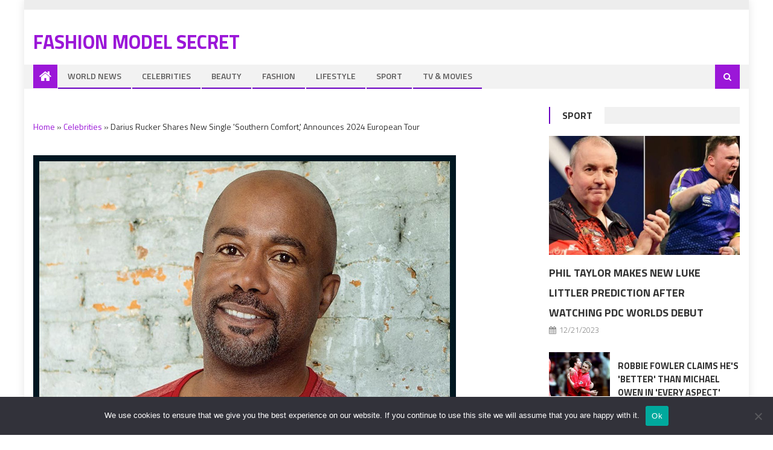

--- FILE ---
content_type: text/html; charset=utf-8
request_url: https://www.google.com/recaptcha/api2/aframe
body_size: 267
content:
<!DOCTYPE HTML><html><head><meta http-equiv="content-type" content="text/html; charset=UTF-8"></head><body><script nonce="0s0RwVHofG4nbLk3UiSWSA">/** Anti-fraud and anti-abuse applications only. See google.com/recaptcha */ try{var clients={'sodar':'https://pagead2.googlesyndication.com/pagead/sodar?'};window.addEventListener("message",function(a){try{if(a.source===window.parent){var b=JSON.parse(a.data);var c=clients[b['id']];if(c){var d=document.createElement('img');d.src=c+b['params']+'&rc='+(localStorage.getItem("rc::a")?sessionStorage.getItem("rc::b"):"");window.document.body.appendChild(d);sessionStorage.setItem("rc::e",parseInt(sessionStorage.getItem("rc::e")||0)+1);localStorage.setItem("rc::h",'1768982517657');}}}catch(b){}});window.parent.postMessage("_grecaptcha_ready", "*");}catch(b){}</script></body></html>